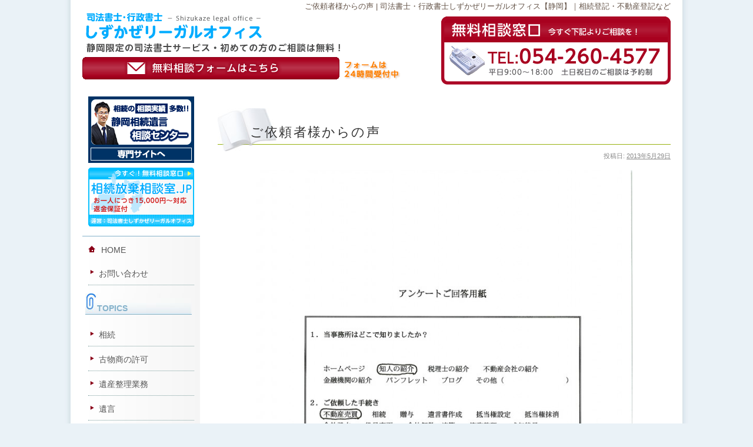

--- FILE ---
content_type: text/html; charset=UTF-8
request_url: https://www.shizukaze.jp/2013/05/29/%E3%81%94%E4%BE%9D%E9%A0%BC%E8%80%85%E6%A7%98%E3%81%8B%E3%82%89%E3%81%AE%E5%A3%B0-8/
body_size: 8998
content:
<!DOCTYPE html>
<html  xmlns="http://www.w3.org/1999/xhtml" prefix="" lang="ja">
<head prefix="og: http://ogp.me/ns#">
	<!-- Global site tag (gtag.js) - Google Analytics -->
<script async src="https://www.googletagmanager.com/gtag/js?id=UA-44086120-53"></script>
<script>
  window.dataLayer = window.dataLayer || [];
  function gtag(){dataLayer.push(arguments);}
  gtag('js', new Date());

  gtag('config', 'UA-44086120-53');
</script><meta charset="UTF-8" />

<meta property="og:type" content="article" />
<meta property="og:url" content="https://www.shizukaze.jp/2013/05/29/%e3%81%94%e4%be%9d%e9%a0%bc%e8%80%85%e6%a7%98%e3%81%8b%e3%82%89%e3%81%ae%e5%a3%b0-8/" />
<meta property="og:image" content="https://www.shizukaze.jp/wp/wp-content/themes/shizukaze.jp/images/ogp.png" />
<meta property="og:site_name" content="司法書士・行政書士 しずかぜリーガルオフィス" />
<meta property="og:locale" content="ja_JP">

<link rel="icon" href="https://www.shizukaze.jp/favicon.ico">
<link rel="apple-touch-icon" sizes="180x180" href="https://www.shizukaze.jp/apple-touch-icon.png">

<title>ご依頼者様からの声 | 司法書士・行政書士しずかぜリーガルオフィス【静岡】｜相続登記・不動産登記など</title>
<link rel="profile" href="http://gmpg.org/xfn/11" />
<link rel="stylesheet" type="text/css" media="all" href="https://www.shizukaze.jp/wp/wp-content/themes/shizukaze.jp/style.css" />
<script language="JavaScript" src="https://www.shizukaze.jp/wp/wp-content/themes/shizukaze.jp/window.js" type="text/javascript"></script>
<script language="JavaScript" src="https://www.shizukaze.jp/wp/wp-content/themes/shizukaze.jp/jquery.js" type="text/javascript"></script>
<script language="JavaScript" src="https://www.shizukaze.jp/wp/wp-content/themes/shizukaze.jp/boxlink.js" type="text/javascript"></script>

	<link rel="pingback" href="https://www.shizukaze.jp/wp/xmlrpc.php" />

<!-- BEGIN Metadata added by the Add-Meta-Tags WordPress plugin -->
<meta name="keywords" content="【不動産取引】" />
<!-- END Metadata added by the Add-Meta-Tags WordPress plugin -->

<meta name='robots' content='max-image-preview:large' />
<link rel="alternate" type="application/rss+xml" title="司法書士・行政書士 しずかぜリーガルオフィス &raquo; フィード" href="https://www.shizukaze.jp/feed/" />
<link rel="alternate" type="application/rss+xml" title="司法書士・行政書士 しずかぜリーガルオフィス &raquo; コメントフィード" href="https://www.shizukaze.jp/comments/feed/" />
<script type="text/javascript">
/* <![CDATA[ */
window._wpemojiSettings = {"baseUrl":"https:\/\/s.w.org\/images\/core\/emoji\/15.0.3\/72x72\/","ext":".png","svgUrl":"https:\/\/s.w.org\/images\/core\/emoji\/15.0.3\/svg\/","svgExt":".svg","source":{"concatemoji":"https:\/\/www.shizukaze.jp\/wp\/wp-includes\/js\/wp-emoji-release.min.js?ver=6.6.4"}};
/*! This file is auto-generated */
!function(i,n){var o,s,e;function c(e){try{var t={supportTests:e,timestamp:(new Date).valueOf()};sessionStorage.setItem(o,JSON.stringify(t))}catch(e){}}function p(e,t,n){e.clearRect(0,0,e.canvas.width,e.canvas.height),e.fillText(t,0,0);var t=new Uint32Array(e.getImageData(0,0,e.canvas.width,e.canvas.height).data),r=(e.clearRect(0,0,e.canvas.width,e.canvas.height),e.fillText(n,0,0),new Uint32Array(e.getImageData(0,0,e.canvas.width,e.canvas.height).data));return t.every(function(e,t){return e===r[t]})}function u(e,t,n){switch(t){case"flag":return n(e,"\ud83c\udff3\ufe0f\u200d\u26a7\ufe0f","\ud83c\udff3\ufe0f\u200b\u26a7\ufe0f")?!1:!n(e,"\ud83c\uddfa\ud83c\uddf3","\ud83c\uddfa\u200b\ud83c\uddf3")&&!n(e,"\ud83c\udff4\udb40\udc67\udb40\udc62\udb40\udc65\udb40\udc6e\udb40\udc67\udb40\udc7f","\ud83c\udff4\u200b\udb40\udc67\u200b\udb40\udc62\u200b\udb40\udc65\u200b\udb40\udc6e\u200b\udb40\udc67\u200b\udb40\udc7f");case"emoji":return!n(e,"\ud83d\udc26\u200d\u2b1b","\ud83d\udc26\u200b\u2b1b")}return!1}function f(e,t,n){var r="undefined"!=typeof WorkerGlobalScope&&self instanceof WorkerGlobalScope?new OffscreenCanvas(300,150):i.createElement("canvas"),a=r.getContext("2d",{willReadFrequently:!0}),o=(a.textBaseline="top",a.font="600 32px Arial",{});return e.forEach(function(e){o[e]=t(a,e,n)}),o}function t(e){var t=i.createElement("script");t.src=e,t.defer=!0,i.head.appendChild(t)}"undefined"!=typeof Promise&&(o="wpEmojiSettingsSupports",s=["flag","emoji"],n.supports={everything:!0,everythingExceptFlag:!0},e=new Promise(function(e){i.addEventListener("DOMContentLoaded",e,{once:!0})}),new Promise(function(t){var n=function(){try{var e=JSON.parse(sessionStorage.getItem(o));if("object"==typeof e&&"number"==typeof e.timestamp&&(new Date).valueOf()<e.timestamp+604800&&"object"==typeof e.supportTests)return e.supportTests}catch(e){}return null}();if(!n){if("undefined"!=typeof Worker&&"undefined"!=typeof OffscreenCanvas&&"undefined"!=typeof URL&&URL.createObjectURL&&"undefined"!=typeof Blob)try{var e="postMessage("+f.toString()+"("+[JSON.stringify(s),u.toString(),p.toString()].join(",")+"));",r=new Blob([e],{type:"text/javascript"}),a=new Worker(URL.createObjectURL(r),{name:"wpTestEmojiSupports"});return void(a.onmessage=function(e){c(n=e.data),a.terminate(),t(n)})}catch(e){}c(n=f(s,u,p))}t(n)}).then(function(e){for(var t in e)n.supports[t]=e[t],n.supports.everything=n.supports.everything&&n.supports[t],"flag"!==t&&(n.supports.everythingExceptFlag=n.supports.everythingExceptFlag&&n.supports[t]);n.supports.everythingExceptFlag=n.supports.everythingExceptFlag&&!n.supports.flag,n.DOMReady=!1,n.readyCallback=function(){n.DOMReady=!0}}).then(function(){return e}).then(function(){var e;n.supports.everything||(n.readyCallback(),(e=n.source||{}).concatemoji?t(e.concatemoji):e.wpemoji&&e.twemoji&&(t(e.twemoji),t(e.wpemoji)))}))}((window,document),window._wpemojiSettings);
/* ]]> */
</script>
<style id='wp-emoji-styles-inline-css' type='text/css'>

	img.wp-smiley, img.emoji {
		display: inline !important;
		border: none !important;
		box-shadow: none !important;
		height: 1em !important;
		width: 1em !important;
		margin: 0 0.07em !important;
		vertical-align: -0.1em !important;
		background: none !important;
		padding: 0 !important;
	}
</style>
<link rel='stylesheet' id='wp-block-library-css' href='https://www.shizukaze.jp/wp/wp-includes/css/dist/block-library/style.min.css?ver=6.6.4' type='text/css' media='all' />
<style id='classic-theme-styles-inline-css' type='text/css'>
/*! This file is auto-generated */
.wp-block-button__link{color:#fff;background-color:#32373c;border-radius:9999px;box-shadow:none;text-decoration:none;padding:calc(.667em + 2px) calc(1.333em + 2px);font-size:1.125em}.wp-block-file__button{background:#32373c;color:#fff;text-decoration:none}
</style>
<style id='global-styles-inline-css' type='text/css'>
:root{--wp--preset--aspect-ratio--square: 1;--wp--preset--aspect-ratio--4-3: 4/3;--wp--preset--aspect-ratio--3-4: 3/4;--wp--preset--aspect-ratio--3-2: 3/2;--wp--preset--aspect-ratio--2-3: 2/3;--wp--preset--aspect-ratio--16-9: 16/9;--wp--preset--aspect-ratio--9-16: 9/16;--wp--preset--color--black: #000000;--wp--preset--color--cyan-bluish-gray: #abb8c3;--wp--preset--color--white: #ffffff;--wp--preset--color--pale-pink: #f78da7;--wp--preset--color--vivid-red: #cf2e2e;--wp--preset--color--luminous-vivid-orange: #ff6900;--wp--preset--color--luminous-vivid-amber: #fcb900;--wp--preset--color--light-green-cyan: #7bdcb5;--wp--preset--color--vivid-green-cyan: #00d084;--wp--preset--color--pale-cyan-blue: #8ed1fc;--wp--preset--color--vivid-cyan-blue: #0693e3;--wp--preset--color--vivid-purple: #9b51e0;--wp--preset--gradient--vivid-cyan-blue-to-vivid-purple: linear-gradient(135deg,rgba(6,147,227,1) 0%,rgb(155,81,224) 100%);--wp--preset--gradient--light-green-cyan-to-vivid-green-cyan: linear-gradient(135deg,rgb(122,220,180) 0%,rgb(0,208,130) 100%);--wp--preset--gradient--luminous-vivid-amber-to-luminous-vivid-orange: linear-gradient(135deg,rgba(252,185,0,1) 0%,rgba(255,105,0,1) 100%);--wp--preset--gradient--luminous-vivid-orange-to-vivid-red: linear-gradient(135deg,rgba(255,105,0,1) 0%,rgb(207,46,46) 100%);--wp--preset--gradient--very-light-gray-to-cyan-bluish-gray: linear-gradient(135deg,rgb(238,238,238) 0%,rgb(169,184,195) 100%);--wp--preset--gradient--cool-to-warm-spectrum: linear-gradient(135deg,rgb(74,234,220) 0%,rgb(151,120,209) 20%,rgb(207,42,186) 40%,rgb(238,44,130) 60%,rgb(251,105,98) 80%,rgb(254,248,76) 100%);--wp--preset--gradient--blush-light-purple: linear-gradient(135deg,rgb(255,206,236) 0%,rgb(152,150,240) 100%);--wp--preset--gradient--blush-bordeaux: linear-gradient(135deg,rgb(254,205,165) 0%,rgb(254,45,45) 50%,rgb(107,0,62) 100%);--wp--preset--gradient--luminous-dusk: linear-gradient(135deg,rgb(255,203,112) 0%,rgb(199,81,192) 50%,rgb(65,88,208) 100%);--wp--preset--gradient--pale-ocean: linear-gradient(135deg,rgb(255,245,203) 0%,rgb(182,227,212) 50%,rgb(51,167,181) 100%);--wp--preset--gradient--electric-grass: linear-gradient(135deg,rgb(202,248,128) 0%,rgb(113,206,126) 100%);--wp--preset--gradient--midnight: linear-gradient(135deg,rgb(2,3,129) 0%,rgb(40,116,252) 100%);--wp--preset--font-size--small: 13px;--wp--preset--font-size--medium: 20px;--wp--preset--font-size--large: 36px;--wp--preset--font-size--x-large: 42px;--wp--preset--spacing--20: 0.44rem;--wp--preset--spacing--30: 0.67rem;--wp--preset--spacing--40: 1rem;--wp--preset--spacing--50: 1.5rem;--wp--preset--spacing--60: 2.25rem;--wp--preset--spacing--70: 3.38rem;--wp--preset--spacing--80: 5.06rem;--wp--preset--shadow--natural: 6px 6px 9px rgba(0, 0, 0, 0.2);--wp--preset--shadow--deep: 12px 12px 50px rgba(0, 0, 0, 0.4);--wp--preset--shadow--sharp: 6px 6px 0px rgba(0, 0, 0, 0.2);--wp--preset--shadow--outlined: 6px 6px 0px -3px rgba(255, 255, 255, 1), 6px 6px rgba(0, 0, 0, 1);--wp--preset--shadow--crisp: 6px 6px 0px rgba(0, 0, 0, 1);}:where(.is-layout-flex){gap: 0.5em;}:where(.is-layout-grid){gap: 0.5em;}body .is-layout-flex{display: flex;}.is-layout-flex{flex-wrap: wrap;align-items: center;}.is-layout-flex > :is(*, div){margin: 0;}body .is-layout-grid{display: grid;}.is-layout-grid > :is(*, div){margin: 0;}:where(.wp-block-columns.is-layout-flex){gap: 2em;}:where(.wp-block-columns.is-layout-grid){gap: 2em;}:where(.wp-block-post-template.is-layout-flex){gap: 1.25em;}:where(.wp-block-post-template.is-layout-grid){gap: 1.25em;}.has-black-color{color: var(--wp--preset--color--black) !important;}.has-cyan-bluish-gray-color{color: var(--wp--preset--color--cyan-bluish-gray) !important;}.has-white-color{color: var(--wp--preset--color--white) !important;}.has-pale-pink-color{color: var(--wp--preset--color--pale-pink) !important;}.has-vivid-red-color{color: var(--wp--preset--color--vivid-red) !important;}.has-luminous-vivid-orange-color{color: var(--wp--preset--color--luminous-vivid-orange) !important;}.has-luminous-vivid-amber-color{color: var(--wp--preset--color--luminous-vivid-amber) !important;}.has-light-green-cyan-color{color: var(--wp--preset--color--light-green-cyan) !important;}.has-vivid-green-cyan-color{color: var(--wp--preset--color--vivid-green-cyan) !important;}.has-pale-cyan-blue-color{color: var(--wp--preset--color--pale-cyan-blue) !important;}.has-vivid-cyan-blue-color{color: var(--wp--preset--color--vivid-cyan-blue) !important;}.has-vivid-purple-color{color: var(--wp--preset--color--vivid-purple) !important;}.has-black-background-color{background-color: var(--wp--preset--color--black) !important;}.has-cyan-bluish-gray-background-color{background-color: var(--wp--preset--color--cyan-bluish-gray) !important;}.has-white-background-color{background-color: var(--wp--preset--color--white) !important;}.has-pale-pink-background-color{background-color: var(--wp--preset--color--pale-pink) !important;}.has-vivid-red-background-color{background-color: var(--wp--preset--color--vivid-red) !important;}.has-luminous-vivid-orange-background-color{background-color: var(--wp--preset--color--luminous-vivid-orange) !important;}.has-luminous-vivid-amber-background-color{background-color: var(--wp--preset--color--luminous-vivid-amber) !important;}.has-light-green-cyan-background-color{background-color: var(--wp--preset--color--light-green-cyan) !important;}.has-vivid-green-cyan-background-color{background-color: var(--wp--preset--color--vivid-green-cyan) !important;}.has-pale-cyan-blue-background-color{background-color: var(--wp--preset--color--pale-cyan-blue) !important;}.has-vivid-cyan-blue-background-color{background-color: var(--wp--preset--color--vivid-cyan-blue) !important;}.has-vivid-purple-background-color{background-color: var(--wp--preset--color--vivid-purple) !important;}.has-black-border-color{border-color: var(--wp--preset--color--black) !important;}.has-cyan-bluish-gray-border-color{border-color: var(--wp--preset--color--cyan-bluish-gray) !important;}.has-white-border-color{border-color: var(--wp--preset--color--white) !important;}.has-pale-pink-border-color{border-color: var(--wp--preset--color--pale-pink) !important;}.has-vivid-red-border-color{border-color: var(--wp--preset--color--vivid-red) !important;}.has-luminous-vivid-orange-border-color{border-color: var(--wp--preset--color--luminous-vivid-orange) !important;}.has-luminous-vivid-amber-border-color{border-color: var(--wp--preset--color--luminous-vivid-amber) !important;}.has-light-green-cyan-border-color{border-color: var(--wp--preset--color--light-green-cyan) !important;}.has-vivid-green-cyan-border-color{border-color: var(--wp--preset--color--vivid-green-cyan) !important;}.has-pale-cyan-blue-border-color{border-color: var(--wp--preset--color--pale-cyan-blue) !important;}.has-vivid-cyan-blue-border-color{border-color: var(--wp--preset--color--vivid-cyan-blue) !important;}.has-vivid-purple-border-color{border-color: var(--wp--preset--color--vivid-purple) !important;}.has-vivid-cyan-blue-to-vivid-purple-gradient-background{background: var(--wp--preset--gradient--vivid-cyan-blue-to-vivid-purple) !important;}.has-light-green-cyan-to-vivid-green-cyan-gradient-background{background: var(--wp--preset--gradient--light-green-cyan-to-vivid-green-cyan) !important;}.has-luminous-vivid-amber-to-luminous-vivid-orange-gradient-background{background: var(--wp--preset--gradient--luminous-vivid-amber-to-luminous-vivid-orange) !important;}.has-luminous-vivid-orange-to-vivid-red-gradient-background{background: var(--wp--preset--gradient--luminous-vivid-orange-to-vivid-red) !important;}.has-very-light-gray-to-cyan-bluish-gray-gradient-background{background: var(--wp--preset--gradient--very-light-gray-to-cyan-bluish-gray) !important;}.has-cool-to-warm-spectrum-gradient-background{background: var(--wp--preset--gradient--cool-to-warm-spectrum) !important;}.has-blush-light-purple-gradient-background{background: var(--wp--preset--gradient--blush-light-purple) !important;}.has-blush-bordeaux-gradient-background{background: var(--wp--preset--gradient--blush-bordeaux) !important;}.has-luminous-dusk-gradient-background{background: var(--wp--preset--gradient--luminous-dusk) !important;}.has-pale-ocean-gradient-background{background: var(--wp--preset--gradient--pale-ocean) !important;}.has-electric-grass-gradient-background{background: var(--wp--preset--gradient--electric-grass) !important;}.has-midnight-gradient-background{background: var(--wp--preset--gradient--midnight) !important;}.has-small-font-size{font-size: var(--wp--preset--font-size--small) !important;}.has-medium-font-size{font-size: var(--wp--preset--font-size--medium) !important;}.has-large-font-size{font-size: var(--wp--preset--font-size--large) !important;}.has-x-large-font-size{font-size: var(--wp--preset--font-size--x-large) !important;}
:where(.wp-block-post-template.is-layout-flex){gap: 1.25em;}:where(.wp-block-post-template.is-layout-grid){gap: 1.25em;}
:where(.wp-block-columns.is-layout-flex){gap: 2em;}:where(.wp-block-columns.is-layout-grid){gap: 2em;}
:root :where(.wp-block-pullquote){font-size: 1.5em;line-height: 1.6;}
</style>
<link rel="https://api.w.org/" href="https://www.shizukaze.jp/wp-json/" /><link rel="alternate" title="JSON" type="application/json" href="https://www.shizukaze.jp/wp-json/wp/v2/posts/256" /><link rel="EditURI" type="application/rsd+xml" title="RSD" href="https://www.shizukaze.jp/wp/xmlrpc.php?rsd" />
<meta name="generator" content="WordPress 6.6.4" />
<link rel="canonical" href="https://www.shizukaze.jp/2013/05/29/%e3%81%94%e4%be%9d%e9%a0%bc%e8%80%85%e6%a7%98%e3%81%8b%e3%82%89%e3%81%ae%e5%a3%b0-8/" />
<link rel='shortlink' href='https://www.shizukaze.jp/?p=256' />
<link rel="alternate" title="oEmbed (JSON)" type="application/json+oembed" href="https://www.shizukaze.jp/wp-json/oembed/1.0/embed?url=https%3A%2F%2Fwww.shizukaze.jp%2F2013%2F05%2F29%2F%25e3%2581%2594%25e4%25be%259d%25e9%25a0%25bc%25e8%2580%2585%25e6%25a7%2598%25e3%2581%258b%25e3%2582%2589%25e3%2581%25ae%25e5%25a3%25b0-8%2F" />
<link rel="alternate" title="oEmbed (XML)" type="text/xml+oembed" href="https://www.shizukaze.jp/wp-json/oembed/1.0/embed?url=https%3A%2F%2Fwww.shizukaze.jp%2F2013%2F05%2F29%2F%25e3%2581%2594%25e4%25be%259d%25e9%25a0%25bc%25e8%2580%2585%25e6%25a7%2598%25e3%2581%258b%25e3%2582%2589%25e3%2581%25ae%25e5%25a3%25b0-8%2F&#038;format=xml" />
<style data-context="foundation-flickity-css">/*! Flickity v2.0.2
http://flickity.metafizzy.co
---------------------------------------------- */.flickity-enabled{position:relative}.flickity-enabled:focus{outline:0}.flickity-viewport{overflow:hidden;position:relative;height:100%}.flickity-slider{position:absolute;width:100%;height:100%}.flickity-enabled.is-draggable{-webkit-tap-highlight-color:transparent;tap-highlight-color:transparent;-webkit-user-select:none;-moz-user-select:none;-ms-user-select:none;user-select:none}.flickity-enabled.is-draggable .flickity-viewport{cursor:move;cursor:-webkit-grab;cursor:grab}.flickity-enabled.is-draggable .flickity-viewport.is-pointer-down{cursor:-webkit-grabbing;cursor:grabbing}.flickity-prev-next-button{position:absolute;top:50%;width:44px;height:44px;border:none;border-radius:50%;background:#fff;background:hsla(0,0%,100%,.75);cursor:pointer;-webkit-transform:translateY(-50%);transform:translateY(-50%)}.flickity-prev-next-button:hover{background:#fff}.flickity-prev-next-button:focus{outline:0;box-shadow:0 0 0 5px #09f}.flickity-prev-next-button:active{opacity:.6}.flickity-prev-next-button.previous{left:10px}.flickity-prev-next-button.next{right:10px}.flickity-rtl .flickity-prev-next-button.previous{left:auto;right:10px}.flickity-rtl .flickity-prev-next-button.next{right:auto;left:10px}.flickity-prev-next-button:disabled{opacity:.3;cursor:auto}.flickity-prev-next-button svg{position:absolute;left:20%;top:20%;width:60%;height:60%}.flickity-prev-next-button .arrow{fill:#333}.flickity-page-dots{position:absolute;width:100%;bottom:-25px;padding:0;margin:0;list-style:none;text-align:center;line-height:1}.flickity-rtl .flickity-page-dots{direction:rtl}.flickity-page-dots .dot{display:inline-block;width:10px;height:10px;margin:0 8px;background:#333;border-radius:50%;opacity:.25;cursor:pointer}.flickity-page-dots .dot.is-selected{opacity:1}</style><style data-context="foundation-slideout-css">.slideout-menu{position:fixed;left:0;top:0;bottom:0;right:auto;z-index:0;width:256px;overflow-y:auto;-webkit-overflow-scrolling:touch;display:none}.slideout-menu.pushit-right{left:auto;right:0}.slideout-panel{position:relative;z-index:1;will-change:transform}.slideout-open,.slideout-open .slideout-panel,.slideout-open body{overflow:hidden}.slideout-open .slideout-menu{display:block}.pushit{display:none}</style><style>.ios7.web-app-mode.has-fixed header{ background-color: rgba(3,122,221,.88);}</style></head>

<body class="post-template-default single single-post postid-256 single-format-standard">
<a name="top"></a>
<div id="wrapper" class="hfeed">
	<div id="header">
		<div id="masthead">
			<h1>ご依頼者様からの声 | 司法書士・行政書士しずかぜリーガルオフィス【静岡】｜相続登記・不動産登記など</h1>
			<div id="branding" role="banner">
              <div id="site-title"><a href="https://www.shizukaze.jp/" title="司法書士・行政書士 しずかぜリーガルオフィス" rel="home"><img src="https://www.shizukaze.jp/wp/wp-content/themes/shizukaze.jp/images/logo.gif" alt="司法書士しずかぜリーガルオフィス" width="443" height="78" /></a>
              <a href="https://www.shizukaze.jp/secure/inquiry/" target="contact" onclick="disp_contact('https://www.shizukaze.jp/secure/inquiry/')"><img src="https://www.shizukaze.jp/wp/wp-content/themes/shizukaze.jp/images/head_bt.gif" alt="無料相談フォームはこちら"></a></div>
				<div id="site-description"><img src="https://www.shizukaze.jp/wp/wp-content/themes/shizukaze.jp/images/add.gif" alt="静岡市葵区清閑町14番1号 TEL：054-260-4577" id=""/>
				</div>

			</div><!-- #branding -->
		</div><!-- #masthead -->
	</div><!-- #header -->

	<div id="main">

		<div id="container">
			<div id="content" role="main">

<div class="pankuzu"></div>
			

				<div id="post-256" class="post-256 post type-post status-publish format-standard hentry category-26">
					<h2 class="entry-title">ご依頼者様からの声</h2>

					<div class="entry-meta">
						<span class="meta-prep meta-prep-author">投稿日:</span> <a href="https://www.shizukaze.jp/2013/05/29/%e3%81%94%e4%be%9d%e9%a0%bc%e8%80%85%e6%a7%98%e3%81%8b%e3%82%89%e3%81%ae%e5%a3%b0-8/" title="10:33 AM" rel="bookmark"><span class="entry-date">2013年5月29日</span></a>					</div><!-- .entry-meta -->

					<div class="entry-content">
						<p><a href="https://www.shizukaze.jp/wp/wp-content/uploads/2013/05/a97ea89d2dfa58a80442c014dd8d3ea2.jpg"><img fetchpriority="high" decoding="async" src="https://www.shizukaze.jp/wp/wp-content/uploads/2013/05/a97ea89d2dfa58a80442c014dd8d3ea2-725x1024.jpg" alt="ＳｃａｎＤａｔａ130529103051-000" width="640" height="903" class="aligncenter size-large wp-image-257" srcset="https://www.shizukaze.jp/wp/wp-content/uploads/2013/05/a97ea89d2dfa58a80442c014dd8d3ea2-725x1024.jpg 725w, https://www.shizukaze.jp/wp/wp-content/uploads/2013/05/a97ea89d2dfa58a80442c014dd8d3ea2-212x300.jpg 212w, https://www.shizukaze.jp/wp/wp-content/uploads/2013/05/a97ea89d2dfa58a80442c014dd8d3ea2.jpg 1656w" sizes="(max-width: 640px) 100vw, 640px" /></a></p>
											</div><!-- .entry-content -->


					<div class="entry-utility">
						カテゴリー: <a href="https://www.shizukaze.jp/category/%e3%81%94%e4%be%9d%e9%a0%bc%e8%80%85%e6%a7%98%e3%81%ae%e5%a3%b0/%e3%80%90%e4%b8%8d%e5%8b%95%e7%94%a3%e5%8f%96%e5%bc%95%e3%80%91/" rel="category tag">【不動産取引】</a> <a href="https://www.shizukaze.jp/2013/05/29/%e3%81%94%e4%be%9d%e9%a0%bc%e8%80%85%e6%a7%98%e3%81%8b%e3%82%89%e3%81%ae%e5%a3%b0-8/" title="ご依頼者様からの声 へのパーマリンク" rel="bookmark">パーマリンク</a>											</div><!-- .entry-utility -->
				</div><!-- #post-## -->

				<div id="nav-below" class="navigation">
					<div class="nav-previous"><a href="https://www.shizukaze.jp/2013/05/28/%e3%81%94%e4%be%9d%e9%a0%bc%e8%80%85%e6%a7%98%e3%81%8b%e3%82%89%e3%81%ae%e5%a3%b0-7/" rel="prev"><span class="meta-nav">&larr;</span> ご依頼者様からの声</a></div>
					<div class="nav-next"><a href="https://www.shizukaze.jp/2013/05/29/%e9%81%ba%e8%a8%80%e4%bf%a1%e8%a8%97%e3%81%a8%e3%81%af%ef%bc%9f/" rel="next">遺言信託とは？ <span class="meta-nav">&rarr;</span></a></div>
				</div><!-- #nav-below -->

				
			<div id="comments">




</div><!-- #comments -->


			</div><!-- #content -->
		</div><!-- #container -->


		<div id="primary" class="widget-area" role="complementary">
<div class="widget-bn">
<a href="http://shizuoka-souzoku.info/ " target="_blank"><img src="https://www.shizukaze.jp/wp/wp-content/themes/shizukaze.jp/images/bn_side_shizuoka-souzoku.png" alt="静岡相続遺言相談センター"  /></a>
<a href="https://www.shizukaze.jp/houki/" target="_blank"><img src="https://www.shizukaze.jp/wp/wp-content/themes/shizukaze.jp/images/bn_houki.gif" alt="相続放棄相談室.JP"></a>
</div>
<div class="widget-home"><a href="https://www.shizukaze.jp/">HOME</a></div>
			<ul class="xoxo">

<li id="text-4" class="widget-container widget_text">			<div class="textwidget"><div class="inq">
<a href="https://www.shizukaze.jp/secure/inquiry/" target="contact" onclick="disp_contact('https://www.shizukaze.jp/secure/inquiry/
')" rel="noopener">お問い合わせ</a>
</div>
</div>
		</li><li id="categories-2" class="widget-container widget_categories"><h3 class="widget-title">TOPICS</h3>
			<ul>
					<li class="cat-item cat-item-24"><a href="https://www.shizukaze.jp/category/%e7%9b%b8%e7%b6%9a/">相続</a>
</li>
	<li class="cat-item cat-item-40"><a href="https://www.shizukaze.jp/category/%e5%8f%a4%e7%89%a9%e5%95%86%e3%81%ae%e8%a8%b1%e5%8f%af/">古物商の許可</a>
</li>
	<li class="cat-item cat-item-42"><a href="https://www.shizukaze.jp/category/%e9%81%ba%e7%94%a3%e6%95%b4%e7%90%86%e6%a5%ad%e5%8b%99/">遺産整理業務</a>
</li>
	<li class="cat-item cat-item-28"><a href="https://www.shizukaze.jp/category/%e9%81%ba%e8%a8%80/">遺言</a>
</li>
	<li class="cat-item cat-item-29"><a href="https://www.shizukaze.jp/category/%e7%9b%b8%e7%b6%9a%e6%94%be%e6%a3%84/">相続放棄</a>
</li>
	<li class="cat-item cat-item-36"><a href="https://www.shizukaze.jp/category/%e4%bd%8f%e5%ae%85%e3%83%ad%e3%83%bc%e3%83%b3/">住宅ローン</a>
</li>
	<li class="cat-item cat-item-30"><a href="https://www.shizukaze.jp/category/%e6%8a%b5%e5%bd%93%e6%a8%a9%e6%8a%b9%e6%b6%88/">抵当権抹消</a>
</li>
	<li class="cat-item cat-item-32"><a href="https://www.shizukaze.jp/category/%e9%81%ba%e8%a8%80%e4%bb%a3%e7%94%a8%e4%bf%a1%e8%a8%97/">遺言代用信託</a>
</li>
	<li class="cat-item cat-item-33"><a href="https://www.shizukaze.jp/category/%e7%94%9f%e5%89%8d%e8%b4%88%e4%b8%8e/">生前贈与</a>
</li>
	<li class="cat-item cat-item-34"><a href="https://www.shizukaze.jp/category/%e4%b8%8d%e5%8b%95%e7%94%a3%e5%8f%96%e5%bc%95/">不動産取引</a>
</li>
	<li class="cat-item cat-item-4"><a href="https://www.shizukaze.jp/category/%e4%bc%9a%e7%a4%be%e6%b3%95/">会社法</a>
<ul class='children'>
	<li class="cat-item cat-item-19"><a href="https://www.shizukaze.jp/category/%e4%bc%9a%e7%a4%be%e6%b3%95/%e4%bc%9a%e7%a4%be%e8%a8%ad%e7%ab%8b/">会社設立</a>
</li>
	<li class="cat-item cat-item-20"><a href="https://www.shizukaze.jp/category/%e4%bc%9a%e7%a4%be%e6%b3%95/%e8%a7%a3%e6%95%a3%e3%83%bb%e6%b8%85%e7%ae%97/">解散・清算</a>
</li>
</ul>
</li>
	<li class="cat-item cat-item-3"><a href="https://www.shizukaze.jp/category/%e8%ac%9b%e6%bc%94/">講演</a>
</li>
	<li class="cat-item cat-item-16"><a href="https://www.shizukaze.jp/category/%e3%81%94%e4%be%9d%e9%a0%bc%e8%80%85%e6%a7%98%e3%81%ae%e5%a3%b0/">ご依頼者様の声</a>
<ul class='children'>
	<li class="cat-item cat-item-21"><a href="https://www.shizukaze.jp/category/%e3%81%94%e4%be%9d%e9%a0%bc%e8%80%85%e6%a7%98%e3%81%ae%e5%a3%b0/%e3%80%90%e6%8a%b5%e5%bd%93%e6%a8%a9%e6%8a%b9%e6%b6%88%e7%99%bb%e8%a8%98%e3%80%91/">【抵当権抹消登記】</a>
</li>
	<li class="cat-item cat-item-17"><a href="https://www.shizukaze.jp/category/%e3%81%94%e4%be%9d%e9%a0%bc%e8%80%85%e6%a7%98%e3%81%ae%e5%a3%b0/%e3%80%90%e8%b4%88%e4%b8%8e%e7%99%bb%e8%a8%98%e3%80%91/">【贈与登記】</a>
</li>
	<li class="cat-item cat-item-25"><a href="https://www.shizukaze.jp/category/%e3%81%94%e4%be%9d%e9%a0%bc%e8%80%85%e6%a7%98%e3%81%ae%e5%a3%b0/%e3%80%90%e8%a7%a3%e6%95%a3%e3%83%bb%e6%b8%85%e7%ae%97%e3%80%91/">【解散・清算】</a>
</li>
	<li class="cat-item cat-item-26"><a href="https://www.shizukaze.jp/category/%e3%81%94%e4%be%9d%e9%a0%bc%e8%80%85%e6%a7%98%e3%81%ae%e5%a3%b0/%e3%80%90%e4%b8%8d%e5%8b%95%e7%94%a3%e5%8f%96%e5%bc%95%e3%80%91/">【不動産取引】</a>
</li>
	<li class="cat-item cat-item-27"><a href="https://www.shizukaze.jp/category/%e3%81%94%e4%be%9d%e9%a0%bc%e8%80%85%e6%a7%98%e3%81%ae%e5%a3%b0/%e3%80%90%e7%9b%b8%e7%b6%9a%e7%99%bb%e8%a8%98%e3%80%91/">【相続登記】</a>
</li>
	<li class="cat-item cat-item-31"><a href="https://www.shizukaze.jp/category/%e3%81%94%e4%be%9d%e9%a0%bc%e8%80%85%e6%a7%98%e3%81%ae%e5%a3%b0/%e3%80%90%e4%bc%9a%e7%a4%be%e8%a8%ad%e7%ab%8b%e3%80%91/">【会社設立】</a>
</li>
	<li class="cat-item cat-item-35"><a href="https://www.shizukaze.jp/category/%e3%81%94%e4%be%9d%e9%a0%bc%e8%80%85%e6%a7%98%e3%81%ae%e5%a3%b0/%e3%80%90%e6%8a%b5%e5%bd%93%e6%a8%a9%e8%a8%ad%e5%ae%9a%e3%80%91/">【抵当権設定】</a>
</li>
	<li class="cat-item cat-item-37"><a href="https://www.shizukaze.jp/category/%e3%81%94%e4%be%9d%e9%a0%bc%e8%80%85%e6%a7%98%e3%81%ae%e5%a3%b0/%e3%80%90%e9%81%ba%e8%a8%80%e6%9b%b8%e4%bd%9c%e6%88%90%e3%80%91/">【遺言書作成】</a>
</li>
	<li class="cat-item cat-item-38"><a href="https://www.shizukaze.jp/category/%e3%81%94%e4%be%9d%e9%a0%bc%e8%80%85%e6%a7%98%e3%81%ae%e5%a3%b0/%e3%80%90%e6%95%b7%e9%87%91%e8%bf%94%e9%82%84%e3%80%91/">【敷金返還】</a>
</li>
</ul>
</li>
	<li class="cat-item cat-item-23"><a href="https://www.shizukaze.jp/category/%e7%84%a1%e6%96%99%e7%9b%b8%e8%ab%87/">無料相談</a>
</li>
	<li class="cat-item cat-item-18"><a href="https://www.shizukaze.jp/category/%e3%82%b7%e3%83%8b%e3%82%a2%e3%83%a9%e3%82%a4%e3%83%95%e3%83%9e%e3%83%8d%e3%82%b8%e3%83%a1%e3%83%b3%e3%83%88%e5%8d%94%e4%bc%9a/">シニアライフマネジメント協会</a>
</li>
	<li class="cat-item cat-item-2"><a href="https://www.shizukaze.jp/category/news/">お知らせ</a>
</li>
			</ul>

			</li><li id="text-2" class="widget-container widget_text">			<div class="textwidget"><div class="add">
<strong>司法書士・行政書士<br>
しずかぜリーガルオフィス</strong><br>
〒420-0042<br>
静岡市葵区駒形通四丁目６番６号<br>
TEL:054-260-4577<br>
<a href="https://goo.gl/maps/7U53WUekRY32" target="_blank" rel="noopener">アクセス</a>
</div></div>
		</li><li id="text-3" class="widget-container widget_text">			<div class="textwidget"><div class="bn"> 
<a href="http://www.facebook.com/pages/%E5%8F%B8%E6%B3%95%E6%9B%B8%E5%A3%AB-%E3%81%97%E3%81%9A%E3%81%8B%E3%81%9C%E3%83%AA%E3%83%BC%E3%82%AC%E3%83%AB%E3%82%AA%E3%83%95%E3%82%A3%E3%82%B9/621114994572340" target="_blank" rel="noopener"><img src="/wp/wp-content/themes/shizukaze.jp/images/bn_facebook.jpg" alt="Facebook"></a>
<a href="http://shizukaze.eshizuoka.jp/" target="_blank" rel="noopener"><img src="/wp/wp-content/themes/shizukaze.jp/images/bn_blog.jpg" alt="静岡でがんばる司法書士の日記"></a>
</div>
</div>
		</li><li id="search-2" class="widget-container widget_search"><h3 class="widget-title">サイト内検索</h3><form role="search" method="get" id="searchform" class="searchform" action="https://www.shizukaze.jp/">
				<div>
					<label class="screen-reader-text" for="s">検索:</label>
					<input type="text" value="" name="s" id="s" />
					<input type="submit" id="searchsubmit" value="検索" />
				</div>
			</form></li>			</ul>
		</div><!-- #primary .widget-area -->

	</div><!-- #main -->

<div id="footbn"><a href="https://www.shizukaze.jp/secure/inquiry/" target="contact" onclick="disp_contact('https://www.shizukaze.jp/secure/inquiry/')"><img src="https://www.shizukaze.jp/wp/wp-content/themes/shizukaze.jp/images/banner.jpg" alt="司法書士しずかぜリーガルオフィス"></a></div>

<div id="pagetop"><a href="#top">↑Page Top</a></div>        

	<div id="footer" role="contentinfo">

<div class="footer-menu">
<a href="https://www.shizukaze.jp/">HOME</a>
<a href="https://www.shizukaze.jp/office/">事務所案内</a>
<a href="https://www.shizukaze.jp/work/">業務内容</a>
<a href="https://www.shizukaze.jp/fee/">料金表</a>
<a href="https://www.shizukaze.jp/profile/">プロフィール</a>
<a href="https://www.shizukaze.jp/category/news/">お知らせ</a>
<a href="https://www.shizukaze.jp/privacy/">個人情報保護方針</a>
<a href="https://www.shizukaze.jp/secure/inquiry/" target="contact" onclick="disp_contact('https://www.shizukaze.jp/secure/inquiry/')">お問い合わせ</a>
</div>

		<div id="colophon">



			<div id="site-generator">
Copyright(c) <a href="https://www.shizukaze.jp/">司法書士・行政書士 しずかぜリーガルオフィス</a>. All Rights Reserved.Designed By <a href="http://www.web-s.biz/" target="_blank">WEB SUCCESS</a>.
			</div><!-- #site-generator -->

		</div><!-- #colophon -->
	</div><!-- #footer -->

</div><!-- #wrapper -->




<!-- Powered by WPtouch: 4.3.62 --><script type="text/javascript" src="https://www.shizukaze.jp/wp/wp-includes/js/comment-reply.min.js?ver=6.6.4" id="comment-reply-js" async="async" data-wp-strategy="async"></script>
	</body>
</html>


--- FILE ---
content_type: text/css
request_url: https://www.shizukaze.jp/wp/wp-content/themes/shizukaze.jp/style.css
body_size: 6287
content:
@charset "utf-8";
/*
Theme Name: imi
Theme URI: http://www.web-s.biz/
Description: 吾作
Author: WEB-S
Version: 1.1
Tags: 
*/

/* 共通
-------------------------------------------------------------- */

* { margin: 0;  padding: 0; line-height: 1.6;}

body { margin:0 auto; padding:0; font-size:83%; color:#585858; background: #EAF2F7 url(images/bg.jpg) repeat-y center;
 font-family:"ヒラギノ角ゴ Pro W3", "Hiragino Kaku Gothic Pro", Osaka, "メイリオ", Meiryo, "ＭＳ Ｐゴシック", sans-serif;}
#wrapper { width: 100%; margin: 0 auto 0 auto; padding: 0;}

img { border:none; vertical-align:top;}

hr { clear:both; height:1px; border:none; color:#999; background-color:#999;}

p {	margin:0 auto; padding:0 0 0.8em 0;}
i,em { font-style:normal; font-weight:normal; color:#D55353;}
u { text-decoration: none; margin-left: 3px; margin-right: 3px; color: #F63;}

.fs { font-size:85%;}
.fl { font-size:120%;}
.fb { font-weight:bold;}
.flb { font-size:117%; font-weight:bold;}
.clear { clear:both;}
.center { text-align:center;}
.floatL { float:left;}
.floatR { float:right;}
.imgL { float:left; padding-right:10px; padding-bottom:10px;}
.imgR { float:right; padding-left:10px; padding-bottom:10px;}

blockquote { quotes: none;}
blockquote:before, blockquote:after { content: ''; content: none;}
del { text-decoration: line-through;}

ul,li { margin:0 auto; padding:0; list-style:none;}

table { border-collapse: collapse; border-spacing: 0; }
a img { border: none;}

a:link { color:#5E76D0; text-decoration:underline; overflow:hidden;}
a:visited { color: #8393D1;}
a:active,a:hover { color: #8393D1;}
a:hover img{ opacity:0.8; filter: alpha(opacity=80);}

h2,h3,h4,h5 { margin:0 auto; padding:0;}


/* ヘッダー
-------------------------------------------------------------- */

#header {
	width: 100%;
	padding: 0;
	margin: 0 auto;
	overflow: hidden;
}
#masthead { width:1000px; margin:0 auto; padding: 0;}
h1 { height:19px; margin:0; padding:0; text-align:right; font-size:100%; font-weight:normal; color:#635246;}
#branding { overflow:hidden;}
#site-title { float: left; width:443px; margin:0;}
#site-description { padding:0 0 0 0; overflow:hidden;}

/* メニュー
-------------------------------------------------------------- */
#access { width: 1000px; margin: 0 0 0 0; overflow:hidden;}

.menu { width:1000px; height:40px; padding:0; margin:0;
 background: url(images/menu.jpg) left top;}
.menu ul { width: 1000px; margin: 0; padding: 0;}
.menu li { float: left; margin: 0px; padding: 0px; text-decoration: none; list-style-type: none;}
.menu a:hover img{ opacity:0.2; filter: alpha(opacity=20); -moz-opacity:0.2;}


/* メインイメージＴＯＰ
-------------------------------------------------------------- */
#topimg { clear:both; width:100%; margin:0 auto; padding-top:20px; text-align:center; background:#EAF2F7 url(images/topimg_bg.jpg) no-repeat center bottom;}
#topimg img { }
#topimg p {}
#topimg .bt_contact {}


/* メインイメージ内部
-------------------------------------------------------------- */

#insideimg { clear:both; width:100%; margin:0 auto; padding-top:20px; text-align:center; background:#EAF2F7 url(images/insideimg_bg.jpg) no-repeat center bottom;}
#insideimg h2 {}
#insideimg p {}
#insideimg .bt_contact {}


/* サイド
-------------------------------------------------------------- */

#primary { float: left; width: 200px; display: block; margin: 0; padding: 0 0 20px 0; background: url(images/side_bg.jpg) repeat; overflow: hidden;}
#primary ul { margin: 0; padding: 0; list-style: none; overflow: hidden;}
#primary ul ul { margin: 0; padding:0;}
#primary ul ul ul { margin: 0; padding-left:5px; font-weight: normal;}
#primary .widget-container ul li { margin:0 10px; padding:11px 0 8px 18px; font-weight:normal; font-size:14px;
 background: url(images/ico_arrow.png) no-repeat 3px 17px; border-bottom:1px dotted #7C9E9D;}

#primary .widget-container ul li .children li { border-bottom:none; padding:2px 0 2px 9px; margin:0; background: url(images/ico_arrow_s.png) no-repeat left 9px;}

#primary .widget_mycategoryorder { padding-bottom:10px;}

#primary a:link { color:#545454; text-decoration: none; overflow:hidden;}
#primary a:visited { color: #666;}
#primary a:active,#primary a:hover { text-decoration: underline;}

.widget-bn { margin:0; padding:0 0 8px 0; text-align:center; background:#fff; font-size:14px;}
.widget-bn img { margin-bottom:8px;}
.widget-home { margin:0; padding:12px 0 8px 32px; background: url(images/ico_home.png) no-repeat 10px 50%; border-top:1px solid #85B3CB; font-size:14px;}


.widget-container { margin: 0; padding:10px 0 4px 0; }
.widget-title { min-height:34px; margin: 0 0 0 5px; padding: 14px 10px 0 20px; font-weight: bold; font-size: 14px; color:#85B2CB;
 background: url(images/widget-title.jpg) no-repeat left top;}

.widget-area select { max-width: 100%;}
.widget-area .entry-meta { font-size: 11px;}
#wp_tag_cloud div {line-height: 1.6em;}

#primary .textwidget .inq { margin:0; padding:0 0 8px 18px; font-weight:normal; font-size:14px;
 background: url(images/ico_arrow.png) no-repeat 3px 5px; border-bottom:1px dotted #7C9E9D;}




/* テキストBOX
--------------------------- */
.textwidget{ margin: 0 10px;}
.textwidget .add { padding: 10px; background: #85B3CB; color:#FFF;}
#primary .textwidget .add a:link,
#primary .textwidget .add a:visited { background:url(images/ico_arrow2.png) no-repeat left 5px; padding:0 0 0 14px; color:#fff; text-decoration:underline;}
#primary .textwidget .add a:hover { color:#666;}
.textwidget img { }

/* サイドのバナー表示
--------------------------- */
.textwidget .bn { margin: 0; padding: 0; }
.textwidget .bn img { margin: 0 0 10px 0; padding:0; }

/* 検索
--------------------------- */
.widget_search form { margin:0 10px;}
.widget_search #s {/* This keeps the search inputs in line */ width: 65%; margin-top:10px;}
.widget_search label { display: none;}
input[type=submit] { color: #333;}

/* カレンダー
--------------------------- */

/* 最新記事rss
-------------------------- */
.widget_rss .widget-title a { color:#FFFFFF;}
.widget_rss .widget-title img { width: 11px; height: 11px;}

/* QRコード
--------------------------- */
.qr_code_widget img { margin:0 0 0 55px; }



/* =コンテンツ
-------------------------------------------------------------- */

#main { clear: both; width:1000px; margin:20px auto; padding: 0 0 0 0; }
#container { width:770px; float:right; margin-bottom:20px; }
#content { width: 770px; padding:0; margin: 0 20px 0 0; }

#main:after,
#container:after,
#content:after { content: "."; display: block; visibility: hidden; height: 0.1px; font-size: 0.1em; line-height: 0; clear: both;}

#content #topimg { clear: both; margin: 0 0 15px 0; padding: 0; background:#FFFFFF; overflow: hidden;}
#content #topimg img { margin: 0; padding: 0; border:none; vertical-align:top; }

#content h4 { }
#content h5 { }
#content h6 { }


/* TOPページ
----------------------------------------------------------------------------------------- */

.bn { clear:both; margin-bottom:20px;}

/* キャッチ ------------------- */
#topcatch { clear:both; margin:0 0 20px 0; border:1px solid #96B10A; overflow:hidden;}
#topcatch h2 { padding:0 0 15px 0; }
#topcatch h3 { margin:0 0 10px 20px; }
#topcatch p { margin:0 20px;}

/* コメント ------------------- */
#topwork { clear:both; margin-bottom:20px; overflow:hidden;}
#topwork h3 { margin-bottom:10px;}
#topwork h4 { clear: both; margin:21px 0 15px 15px;}
#topwork p { line-height:1.3;}
#topwork .imgL { margin:0 5px 0 0; padding:0;}
#topwork .topworkl { width:241px; height:141px; float:left; margin-right:3px; padding:0 5px 0 8px; background:url(images/top_workl.jpg); overflow:hidden;}
#topwork .topworks { width:177px; height:141px; float:left; margin-right:3px; padding:0 5px 0 8px; background:url(images/top_works.jpg); overflow:hidden;}
#topwork .end { margin-right:0px;}

#topwork .groupBox {}
#topwork .groupBox:hover { cursor:pointer; opacity:0.8; filter: alpha(opacity=80);}
#topwork .groupBox:hover img { opacity:0.8; filter: alpha(opacity=80);}
#topwork .groupBox a:hover { }


/* 各ページへ ------------------- */
#topplof { clear:both; margin-bottom:20px; overflow:hidden;}
#topplof h3 { margin-bottom:10px;}
#topplof p.kaiin { line-height:100%; margin-bottom:6px;}
#topplof h4 { font-size:16px; margin-bottom:10px;}
#topplof .goplof { float:right; padding:3px 20px 0 16px; font-size:12px; font-weight:normal; background:url(images/ico_arrow3.png) no-repeat 0 6px;}
#topplof p { margin:0; padding:0;}
#topplof .blog { margin:0 0 0 265px; padding:0;}
.topplof_com { width:500px; margin-bottom:20px; padding:10px; background:#E9F1F6; overflow:hidden;}
.topplof_com p { }

/* トピックス ------------------- */
#topics { clear:both; margin:0 0 20px 0; padding:0; border-bottom:1px dotted #ccc;}
#topics h3 { clear:both; margin:0 0 15px 0; padding:0; }
#topics ul{ margin: 0; padding: 0 10px 10px 10px; list-style-type: none;}
#topics li{ padding: 5px 0 5px 15px; background:url(images/ico_arrow.png) no-repeat left 12px;}
#topics li a:link { margin-left:20px;}



/* ページ
----------------------------------------------------------------------------------------- */

/* ページタイトル
-------------------------------------------------------------- */
#content h2.page-title,
#content h2.entry-title {
 min-height: 45px; margin: 0; padding: 20px 0 8px 55px;
 font-weight: normal; font-size: 26px; letter-spacing: 0.2em; line-height:1.2; color: #333;
 background: url(images/title_bg.jpg) no-repeat left bottom;
}

/* ページタイトル（記事のタイトル） */
#content .post h2.entry-title {
 min-height: 35px; margin: 0; padding: 28px 0 10px 55px;
 font-weight: normal; font-size: 22px; letter-spacing: 0.1em; line-height:1.2; color: #333;
 background: url(images/title_bg.jpg) no-repeat left bottom;
}

#content h2.page-title { margin-bottom:20px;}
.page-title span {}
.page-title a:link,.page-title a:visited { color: #fff; text-decoration: none;}
.page-title a:active,.page-title a:hover { color: #4AE300;}

/* 固定ページ
-------------------------------------------------------------- */

/* 業務内容 ------ */
#work { clear:both; margin-bottom:26px; overflow:hidden;}
#work h4 { clear: both; margin:21px 0 15px 15px; background:none;}
#work p { line-height:1.3;}
#work .imgL { margin:0 5px 0 0; padding:0;}
#work .workl { width:241px; height:141px; float:left; margin-right:3px; padding:0 5px 0 8px; background:url(images/top_workl.jpg); overflow:hidden;}
#work .works { width:177px; height:141px; float:left; margin-right:3px; padding:0 5px 0 8px; background:url(images/top_works.jpg); overflow:hidden;}
#work .end { margin-right:0px;}

#work .groupBox {}
#work .groupBox:hover { cursor:pointer; opacity:0.8; filter: alpha(opacity=80);}
#work .groupBox:hover img { opacity:0.8; filter: alpha(opacity=80);}
#work .groupBox a:hover { }

/* 料金 ------ */
.fee_ac a { margin-right:1.5em; padding:0 0 0 10px; background:url(images/ico_arrow4.png) no-repeat left center; }


/* 記事
-------------------------------------------------------------- */
/* パンくず */
.pankuzu { clear: both; margin:0 0 20px 0; padding: 0 0 0 0; font-size:10px;}

/* 記事ページコメント */
.archive-meta { clear: both; padding: 0px 0 12px 0;}

/* 記事枠 */
.hentry { margin: 0 0 30px 0; padding: 0;}

/* 記事タイトル（一覧） */
#content h3.entry-title { clear: both; min-height:25px; padding: 5px 0 0 30px; margin:0 0 5px 0; font-weight:normal; font-size: 16px; 
 background: url(images/entrytitle_bg.gif) no-repeat left bottom; }
#content h3.entry-title a:link,
#content h3.entry-title a:visited { text-decoration: none;}
#content h3.entry-title a:active,
#content h3.entry-title a:hover { text-decoration:underline;}

/* 記事データ */
.entry-meta { color: #888; font-size: 11px; text-align:right;}
.entry-meta abbr,.entry-utility abbr { border: none;}
.entry-meta abbr:hover,.entry-utility abbr:hover { border-bottom: 1px dotted #666;}
.entry-meta .meta-sep { margin-left:15px;}

/* 記事本文 */
.entry-content h3 { clear: both; min-height:25px; padding: 5px 0 0 30px; margin:15px 0 15px 0; font-weight:normal; font-size: 16px;
 background: url(images/entrytitle_bg.gif) no-repeat left bottom; }
.entry-content h4 { clear: both; margin: 10px 0 8px 0; padding: 0 0 0 12px; font-weight: bold; font-size: 100%; color: #993333; background: url(images/ico_sq.jpg) no-repeat left 4px;}
.entry-content,.entry-summary { clear: both; padding: 15px 0 0 0;}
.entry-content fieldset { border: 1px solid #e7e7e7; margin: 0 0 24px 0; padding: 24px;}
.entry-content fieldset legend { padding: 0 24px; background: #fff; color: #000; font-weight: bold;}
.entry-content input { margin: 0 0 24px 0;}
.entry-content input.file,.entry-content input.button { margin-right: 24px;}
.entry-content label { color: #888; font-size: 12px;}
.entry-content select { margin: 0 0 24px 0;}
.entry-content sup,.entry-content sub { font-size: 10px;}
.entry-content blockquote.left { float: left; width: 33%; margin-left: 0; margin-right: 24px; text-align: right;}
.entry-content blockquote.right { float: right; width: 33%; margin-left: 24px; margin-right: 0; text-align: left;}

.entry-meta a,.entry-utility a { color: #888;}
.entry-meta a:hover,.entry-utility a:hover { color: #333;}

/* 記事内テーブル */
.entry-content table { margin:0 0 15px 0; font-size:100%; border-collapse: collapse;}
.entry-content td,th { text-align: left; margin:0; padding:5px; border:solid 1px #CCC;}
.entry-content th { background:#f5f5f5;}

.entry-content table .th2,
.entry-content table .th2 th { text-align:center; font-weight: bold; color:#3A6D89; background: #DFEAF0;}

/* 記事内テーブル(DL)2 */
.entry-content dl { width: 767px; margin: 0 0 15px 0; padding: 0; border-bottom: 1px solid #D3D9D9; border-left: 1px solid #D3D9D9; border-right: 1px solid #D3D9D9;
 background: url(images/dtdd_dot.gif) 11em top repeat-y; text-align:left;}
.entry-content dl dt { clear:both; float: left; width: 17em; margin: 0; margin-right: -9em; padding: 5px 0 5px 10px; font-weight: bold; border-top: 1px solid #D3D9D9; display: inline;}
.entry-content dl dd { margin-left:11.5em; border-top: 1px solid #D3D9D9; padding: 5px 5px 5px 0; overflow:hidden;}
.entry-content dl { min-height: 1px; _height: 1%;}
.entry-content dl:after { height: 0; visibility: hidden; content: "."; display: block; clear: both;}

/* 記事内リスト ------------------- */	
.entry-content ul{ margin:2px 0 10px 3px; padding: 0; list-style-type: none;}
.entry-content ul li{ padding: 0 0 0.2em 10px; background: url(images/ico_arrow4.png) no-repeat left 7px;}

/* 記事内番号リスト ------------------- */	
.entry-content ol { margin:2px 0 10px 0; padding:0; overflow:hidden;}
.entry-content ol li { padding: 0 0 0.2em 0; margin: 0 0 0 0; list-style-type: decimal; list-style-position: inside;}

/* 記事下カテゴリーなど */
.entry-utility { clear: both; text-align:right; margin-top:20px; padding-bottom:5px; color: #888; font-size: 11px;
 border-bottom: dotted 1px #CCCCCC;}


/* コメント
-------------------------------------------------------------- */
#comments { clear: both; padding:0; overflow:hidden;}
#comments .navigation { padding: 0 0 18px 0;}

h3#comments-title { margin:0 0 8px 0; padding:6px 5px 5px 20px; font-weight: bold; font-size:14px; color:#555;
 background-color: #F2F2F2; border-top: solid 1px #CCCCCC; border-bottom: solid 1px #CCCCCC;}
h3#comments-title em { color:#000;}

.commentlist { margin: 0; padding:0; list-style: none;}
.commentlist li.comment { margin: 0 0 24px 0; padding: 0; border-bottom: 1px solid #e7e7e7;}
.commentlist li:last-child { margin-bottom: 0; border-bottom: none;}

#comments .comment-body ul,#comments .comment-body ol { margin-bottom: 15px;}
#comments .comment-body p:last-child { margin-bottom: 6px;}
#comments .comment-body blockquote p:last-child { margin-bottom: 15px;}

.commentlist { clear:both; margin-left:20px; margin-right:20px; overflow:hidden;}
.commentlist ol {}
.commentlist .avatar { float:right; padding-left:10px;}

.comment-author { }
.comment-author cite { color: #000; font-style: normal; font-weight: bold;}
.comment-author .says {}

.comment-meta { font-size: 12px; margin: 0 0 15px 0;}
.comment-meta a:link,.comment-meta a:visited { color: #888; text-decoration: none;}
.comment-meta a:active,.comment-meta a:hover { color: #333;}

.commentlist .even {}
.commentlist .bypostauthor {}

.reply { padding: 0 0 15px 0; font-size: 12px;}
.reply a,a.comment-edit-link { color: #888;}
.reply a:hover,a.comment-edit-link:hover { color: #333;}
.commentlist .children { margin: 0; padding-top:10px; list-style: none; border-top: 1px dotted #e7e7e7;}
.commentlist .children li { border: none; margin: 0;}

.nopassword,.nocomments { display: none;}

#comments .pingback { border-bottom: 1px solid #e7e7e7; margin-bottom: 18px; padding-bottom: 18px;}
.commentlist li.comment+li.pingback { margin-top: -6px;}
#comments .pingback p { margin: 0; display: block; color: #888; font-size: 12px; line-height: 18px;}
#comments .pingback .url { font-size: 13px;}


/* コメントフォーム */

#respond h3#reply-title { margin:0 0 8px 0; padding:4px 5px 2px 10px; font-weight: bold; font-size:14px; color:#555;
 background-color: #E6E6E6; background-image:none; border: solid 1px #CCCCCC;}
#respond { clear:both; border-top: 1px solid #e7e7e7; margin: 15px 20px; overflow: hidden;}
#respond p { margin: 0;}
#respond .comment-notes { margin-bottom: 1em;}
.form-allowed-tags { line-height: 1em;}
.children #respond { margin: 0 48px 0 0;}
h3#reply-title { margin: 18px 0;}
#comments-list #respond { margin: 0 0 18px 0;}
#comments-list ul #respond { margin: 0;}
#cancel-comment-reply-link { font-size: 12px; font-weight: normal; line-height: 18px;}
#respond .required { color: #ff4b33; font-weight: bold;}
#respond label { color: #888; font-size: 12px;}
#respond input { margin: 0 0 9px; width: 60%;}
#respond textarea { width: 98%;}
#respond .form-allowed-tags { color: #888; font-size: 12px; line-height: 18px;}
#respond .form-allowed-tags code { font-size: 11px;}
#respond .form-submit { margin: 12px 0;}
#respond .form-submit input { font-size: 14px; width: auto;}


/* お問い合わせ */
.your-message textarea { width:630px;}


/* =Structure
-------------------------------------------------------------- */

/* Structure the footer area */
#footer-widget-area { overflow: hidden;}
#footer-widget-area .widget-area { float: left; margin-right: 20px; width: 220px;}
#footer-widget-area #fourth { margin-right: 0;}


/* =Content
-------------------------------------------------------------- */

.hentry { }
.home .sticky { }
.single .hentry {}

#content .entry-summary p:last-child { margin-bottom: 12px;}
.page-link { clear: both; margin: 0 0 22px 0; color: #000; font-weight: bold; word-spacing: 0.5em;}
.page-link a:link,.page-link a:visited { padding: 0.5em 0.75em;
 background: #f1f1f1; color: #333; font-weight: normal; text-decoration: none;}
.home .sticky .page-link a { background: #d9e8f7;}
.page-link a:active,.page-link a:hover { color: #ff4b33;}
body.page .edit-link { clear: both; display: block;}

#content .video-player { padding: 0;}
#entry-author-info { clear: both; margin: 24px 0; padding: 18px 20px; border-top: 4px solid #000;
 background: #f2f7fc; font-size: 14px; line-height: 20px; overflow: hidden;}
#entry-author-info #author-avatar { float: left; height: 60px; margin: 0 -104px 0 0; padding: 11px;
 background: #fff; border: 1px solid #e7e7e7;}
#entry-author-info #author-description { float: left; margin: 0 0 0 104px;}
#entry-author-info h2 { color: #000; font-size: 100%; font-weight: bold; margin-bottom: 0;}

/* =Asides
-------------------------------------------------------------- */
.home #content .category-asides p { margin-top: 0; margin-bottom: 10px; font-size: 14px; line-height: 20px;}
.home .hentry.category-asides { padding: 0;}
.home #content .category-asides .entry-content { padding-top: 0;}

/* =Gallery listing
-------------------------------------------------------------- */
.category-gallery .size-thumbnail img { margin-bottom: 0; border: 10px solid #f1f1f1;}
.category-gallery .gallery-thumb { float: left; margin-top: -4px; margin-right: 20px;}
.home #content .category-gallery .entry-utility { padding-top: 4px;}

/* =Attachment pages
-------------------------------------------------------------- */
.attachment .entry-content .entry-caption { margin-top: 24px; font-size: 140%;}
.attachment .entry-content .nav-previous a:before { content: '\2190\00a0';}
.attachment .entry-content .nav-next a:after { content: '\00a0\2192';}

/* 画像に関する設定
-------------------------------------------------------------- */
#content .attachment img { max-width: 770px;}
#content .alignleft,
#content img.alignleft { float: left; margin-top: 0; margin-right: 10px; padding-bottom:20px; display: inline;}
#content .alignright,
#content img.alignright { float: right; margin-top: 0; margin-left: 10px; padding-bottom:20px;}
#content .aligncenter,
#content img.aligncenter { clear: both; display: block; margin-right: auto; margin-left: auto;}
#content img.alignleft,
#content img.alignright,
#content img.aligncenter { margin-bottom: 12px;}

#content .wp-caption { margin-bottom: 20px; padding: 0; text-align: center; background: #fff;}
#content .wp-caption img { margin: 5px 0 0 0;}
#content .wp-caption p.wp-caption-text { margin: 0; font-size: 12px; color: #666;}
#content .wp-smiley { margin: 0;}

#content .gallery { margin: 0 auto 18px;}
#content .gallery .gallery-item { float: left; width: 33%; margin-top: 0; text-align: center;}
#content .gallery img { border: 2px solid #cfcfcf;}
#content .gallery .gallery-caption { margin: 0 0 12px; color: #888; font-size: 12px;}
#content .gallery dl { margin: 0;}
#content .gallery img { border: 10px solid #f1f1f1;}
#content .gallery br+br { display: none;}
#content .attachment img { /* single attachment images should be centered */ display: block; margin: 0 auto;}

/* ナビゲーション
-------------------------------------------------------------- */
.navigation { color: #888; font-size: 12px; line-height: 18px; overflow: hidden;}
.navigation a:link,.navigation a:visited { color: #888; text-decoration: none;}
.navigation a:active,.navigation a:hover { color: #333;}
.nav-previous { float: left; width: 50%;}
.nav-next { float: right; text-align: right; width: 50%;}
#nav-above { margin: 0 0 18px 0;}
#nav-above { display: none;}
.paged #nav-above,.single #nav-above { display: block;}
#nav-below { margin: 0 0 0 0;}


/* =Mobile Safari ( iPad, iPhone and iPod Touch )
-------------------------------------------------------------- */
pre { -webkit-text-size-adjust: 140%;}
code { -webkit-text-size-adjust: 160%;}
#access,.entry-meta,.entry-utility,.navigation,.widget-area { -webkit-text-size-adjust: 120%;}
#site-description { -webkit-text-size-adjust: none;}

/* SNS
-------------------------------------------------------------- */
.wp_social_bookmarking_light { clear: both; border-top: 1px dotted #D3D9D9; padding-top:1px;}


/* フッターのバナー
-------------------------------------------------------------- */
#footbn { clear: both; width:1000px; margin:0 auto; padding: 0; text-align: right; }


/* PageTopへ
-------------------------------------------------------------- */
#pagetop { clear: both; width:1000px; margin:20px auto 0 auto; padding: 0 0 2px 0; text-align: right; font-size:11px;}
#pagetop a { padding-right:20px;}
.pagetop { clear: both; float:right; margin:0; padding: 0; text-align: right; font-size:10px;}
.pagetop a { color:#999; text-decoration:none;}
.pagetop a:hover { text-decoration:underline;}

/* =フッター
-------------------------------------------------------------- */
#footer {
 clear:both; width: 1000px; margin: 0 auto; padding:14px 0 14px 0; color:#fff; border-top: 1px dotted #ccc;}
#colophon { clear:both; margin: 0 auto; padding: 0; text-align:center; overflow: hidden;}

/* フッターメニュー */
.footer-menu { padding:0px; margin:0 auto; text-align:center; overflow: hidden;}
.footer-menu a { padding: 0px 16px; }

#site-info { }
#site-info a { }
#site-info a:hover { }

#site-generator { width: 1000px; margin: 14px auto 0 auto; padding: 0; text-align: center; font-size:10px; color: #999;}
#site-generator a { margin: 0; padding: 0; color: #999; text-decoration: underline;}
#site-generator a:hover {}

img#wpstats { display: block; margin: 0 auto 10px;}
